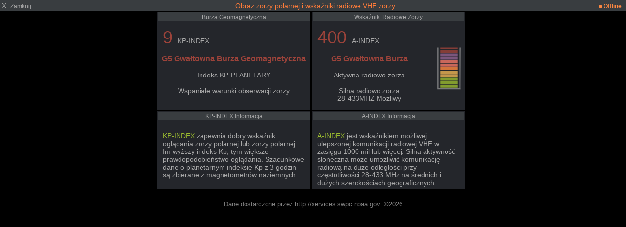

--- FILE ---
content_type: text/html; charset=UTF-8
request_url: http://www.tonezzadc-meteo.it/campomolon_alternativa/aurora_popup.php?script=sun_c_block.php&theme=light&lang=pl&units=metric
body_size: 10693
content:
<!DOCTYPE html>
<html lang="pl">
<head>
    <meta charset="UTF-8">
    <title>Obraz zorzy polarnej i wska&zacute;niki radiowe VHF zorzy</title>
    <meta name="viewport" content="width=device-width, initial-scale=1.0">

    <style>
/*  $scrpt_vrsn_dt  = 'popup_css.css|01|2021-04-09|';  # font-sizes  |release 2012_lts */

        body    { margin: 0; padding: 0; text-align: center; font-size: 10px; font-family: arial, sans-serif; vertical-align: middle; min-width: 300px;}
        div     { display: block;}
        strongnumbers{font-weight:600}
        
        .PWS_weather_container  { display: flex; width: 640px; height: 204px; overflow: hidden; margin: 0 auto;}
        .PWS_weather_item       { margin: 2px; width: 312px; height: 202px; border: 1px solid #F0F0F0; box-sizing: border-box; list-style: none; position: relative;}
        .PWS_module_title       { width:100%;  height: 20px; border: none; background-color: #F4F4F4; font-size: 12px; }
        .PWS_module_title .title {padding-top: 3px;}
        .PWS_popup_list         { width:100%;  height: 20px; border: none; background-color: #F4F4F4; font-size: 14px;
                                        position: absolute; bottom: 0;}
        .PWS_ol_time { margin-top: -15px; margin-right: 6px;color: #d65b4a; font: 700 10px arial, sans-serif;line-height: 10px; float: right;}    
        .PWS_left    { float: left;  width: 80px; padding-left:  2px; height: 160px; border: none; }
        .PWS_right   { float: left; width: 80px; padding-right: 2px; height: 160px; border: none; }
        .PWS_middle  { float: left;  width: 140px;      position: relative;               height: 160px; border: none; }
        .PWS_2_heigh { height: 80px; vertical-align: middle;}
        .PWS_3_heigh { height: 53px; vertical-align: middle;}
        .PWS_4_heigh { height: 40px; vertical-align: middle;}

        .PWS_offline { color: #ff8841;}
        .PWS_online  { color: green;}        

        .orange      { color: #ff8841;}
        .green       { color: #9aba2f;}
        .blue        { color: #01a4b4;}
        .red         { color: #d65b4a;}

        .large       { font-size: 26px;}
        .xlarge      { font-size: 46px;}
        .narrow      { width: 100px;}
        .low_item    { height: 165px;}
        .xlow_item   { height: 110px;}

        .dark        { background-color: black; color: #AAA;}
        .dark .PWS_module_title   {background-color: #393D40; }
        .dark .PWS_popup_list     {background-color: #393D40; }
        .dark .PWS_weather_item   {background-color: #24262B; border-color: #24262B; }

        @media screen and (max-width: 639px) {
                body            {height: 250px; font-size: 10px;}
                .PWS_module_title {height: 18px;}
                .div_height     {height: 232px;}
                .chartContainer{width:100%;  height:220px; }
                .font_head      {font-size: 10px;} }
        @media screen and (min-width: 640px) {
                body            {height: 350px; font-size: 12px;}
                .PWS_module_title {height: 18px;}
                .div_height     {height: 332px;}
                .chartContainer{width:100%;  height:320px; }
                .font_head      {font-size: 12px;} }         
        @media screen and (min-width: 850px) {
                body            {height: 550px; font-size: 13px;}
                .div_height     {height: 530px;}
                .chartContainer{width:850px;  height:518px;}
                .font_head      {font-size: 13px;} }
        @media screen and (max-width: 800px) {
                .PWS_weather_item       {margin: 10px auto 0; float: none;}
                .PWS_weather_container  {display: inline; overflow: hidden;}}

    </style>

</head>
<body class="dark">
    <div class="PWS_module_title" style="width: 100%; font-size: 14px; padding-top: 4px;" >
      <span style="float: left; ">&nbsp;X&nbsp;&nbsp;<small>Zamknij</small></span>

    <span style="color: #FF7C39; ">Obraz zorzy polarnej i wska&zacute;niki radiowe VHF zorzy</span>
    <span style="float:right;" class="invisible"><small><b class="PWS_offline"> 
<svg viewBox="0 0 32 32" width="7" height="7" fill="currentcolor">
<circle cx="16" cy="16" r="14"></circle>
</svg>
Offline </b>&nbsp;&nbsp;</small></span>
    </div>
    <div class="PWS_weather_container"><!-- toprow -->
<!-- weatheritem 1  KP index -->
        <div class="PWS_weather_item" style="position: relative;">
            <div class="PWS_module_title"><div class="title">Burza Geomagnetyczna</div></div>                <p style="text-align: left; padding-left: 10px; width: 100%">
<span style="font-size: 36px; text-align: left;">
<span style="color: rgba(208, 80, 65, 0.7);">9</span>
<span style="font-size: 14px;" > KP-INDEX</span>
</span>
                </p>
                <p style="text-align: center;  font-size: 14px; width: 100%">
<span style=" font-size: 16px; color: rgba(208, 80, 65, 0.7)"><strong>G5 Gwałtowna Burza Geomagnetyczna</strong></span>
<br ><br >Indeks KP-PLANETARY<br ><br />Wspaniałe warunki obserwacji zorzy
                </p>         
        </div>
<!-- eo weatheritem 1  KP index -->
<!-- weatheritem 2  A index -->
        <div class="PWS_weather_item">
            <div class="PWS_module_title"><div class="title">Wskaźniki Radiowe Zorzy</div></div>
                <div style="width: 75%; height: 100%; float: left;">
                <p style="text-align: left; padding-left: 10px; width: 100%">
<span style="font-size: 36px; text-align: left;">
<span style="color: rgba(208, 80, 65, 0.7);">400</span>
<span style="font-size: 14px;" > A-INDEX</span>
</span>
                </p>
                <p style="text-align: center;  font-size: 14px; width: 100%">
<span style=" font-size: 16px; color: rgba(208, 80, 65, 0.7)"><strong>G5 Gwałtowna Burza</strong></span>
<br ><br >Aktywna radiowo zorza<br ><br />Silna radiowo zorza<br>28-433MHZ Możliwy
                </p>                
                </div>
                <div style="width: 20%; float: right;">
                <br /><br /><br />
<svg opacity="0.8" width="60px" height="100px" viewBox="0 0 44 84">
  <path fill="currentcolor" opacity="0.8" d="M 1.958 8.008 C 3.288 8.018 2.67 8 4 8.01 C 4.01 31.34 3.99 54.67 4 77.99 C 16 78.01 28 78 40 78 C 40.01 54.67 39.99 31.34 40 8.01 C 41.34 8 40.708 8.031 42.038 8.021 C 42.038 8.021 42 56.68 42 80 C 28.67 80.01 15.34 80 2.01 80 C 1.99 56.7 1.958 8.008 1.958 8.008 Z"/>
<path fill="rgba(208, 80, 65, 0.7)"  opacity="1.00" d=" M 7.00  8.01 C 17.00  8.00 27.00  8.00 37.00  8.00 C 37.00  8.75 37.00 10.25 37.00 11.00 C 27.00 11.00 17.00 11.00 7.00 11.00 C 7.00 10.25 7.00  8.75 7.00  8.01 Z" />
<path fill="rgba(208, 80, 65, 0.7)"  opacity="1.00" d=" M 7.00 12.00 C 17.00 12.00 27.00 12.00 37.00 12.00 C 37.00 13.67 37.00 15.33 37.00 17.00 C 27.00 17.00 17.00 17.00 7.00 17.00 C 7.00 15.33 7.00 13.67 7.00 12.00 Z" />
<path fill="#916392"  opacity="1.00" d=" M 7.00 18.00 C 17.00 18.00 27.00 18.00 37.00 18.00 C 37.00 19.67 37.00 21.33 37.00 23.00 C 27.00 23.00 17.00 23.00 7.00 23.00 C 7.00 21.33 7.00 19.67 7.00 18.00 Z" />
<path fill="#916392"  opacity="1.00" d=" M 7.00 24.00 C 17.00 24.00 27.00 24.00 37.00 24.00 C 37.00 25.67 37.00 27.33 37.00 29.00 C 27.00 29.00 17.00 29.00 7.00 29.00 C 7.00 27.33 7.00 25.67 7.00 24.00 Z" />
<path fill="#f37867"  opacity="1.00" d=" M 7.00 30.00 C 17.00 30.00 27.00 30.00 37.00 30.00 C 37.00 31.67 37.00 33.33 37.00 35.00 C 27.00 35.00 17.00 35.00 7.00 35.00 C 7.00 33.33 7.00 31.67 7.00 30.00 Z" />
<path fill="#f37867"  opacity="1.00" d=" M 7.00 36.00 C 17.00 36.00 27.00 36.00 37.00 36.00 C 37.00 37.67 37.00 39.33 37.00 41.00 C 27.00 41.00 17.00 41.00 7.00 41.00 C 7.00 39.33 7.00 37.67 7.00 36.00 Z" />
<path fill="#ff8841"  opacity="1.00" d=" M 7.00 42.00 C 17.00 41.99 27.00 42.00 37.00 42.00 C 37.00 43.67 37.00 45.33 37.00 47.00 C 27.00 47.00 17.00 47.00 7.00 47.00 C 7.00 45.33 7.00 43.67 7.00 42.00 Z" />
<path fill="#ecb454"  opacity="1.00" d=" M 7.00 48.00 C 17.00 48.00 27.00 48.00 37.00 48.00 C 37.00 49.67 37.00 51.33 37.00 53.00 C 27.00 53.00 17.00 53.00 7.00 53.00 C 7.00 51.33 7.00 49.67 7.00 48.00 Z" />
<path fill="#ecb454"  opacity="1.00" d=" M 7.00 54.00 C 17.00 54.00 27.00 54.00 37.00 54.00 C 37.00 55.67 37.00 57.33 37.00 59.00 C 27.00 59.00 17.00 59.00 7.00 59.00 C 7.00 57.33 7.00 55.67 7.00 54.00 Z" />
<path fill="#9aba2f"  opacity="1.00" d=" M 7.00 60.00 C 17.00 60.00 27.00 60.00 37.00 60.00 C 37.00 61.67 37.00 63.33 37.00 65.00 C 27.00 65.00 17.00 65.00 7.00 65.00 C 7.00 63.33 7.00 61.67 7.00 60.00 Z" />
<path fill="#9aba2f"  opacity="1.00" d=" M 7.00 66.00 C 17.00 66.00 27.00 66.00 37.00 66.00 C 37.00 67.67 37.00 69.33 37.00 71.00 C 27.00 71.00 17.00 71.00 7.00 71.00 C 7.00 69.33 7.00 67.67 7.00 66.00 Z" />
<path fill="#9aba2f"  opacity="1.00" d=" M 7.00 72.00 C 17.00 72.00 27.00 72.00 37.00 72.00 C 37.00 73.67 37.00 75.33 37.00 77.00 C 27.00 77.00 17.00 77.00 7.00 77.00 C 7.00 75.33 7.00 73.67 7.00 72.00 Z" />
</svg>
                </div>        
        </div>
<!-- eo weatheritem 2  A index -->
    </div><!-- eo toprow -->
    <div class="PWS_weather_container" style="height: 170px;"><!-- second row -->
<!-- weatheritem 3 info -->
        <div class="PWS_weather_item" style="height: 160px;">
        <div class="PWS_module_title"><div class="title">KP-INDEX Informacja</div></div>
        <p style="padding: 10px;  text-align: left; font-size: 14px;">
<span style="color: #9aba2f;">KP-INDEX</span> zapewnia dobry wskaźnik oglądania zorzy polarnej lub zorzy polarnej. Im wyższy indeks Kp, tym większe prawdopodobieństwo oglądania. Szacunkowe dane o planetarnym indeksie Kp z 3 godzin są zbierane z magnetometrów naziemnych.
</p>
        </div>
<!-- eo weatheritem 3 -->
<!-- weatheritem  4 info -->
        <div class="PWS_weather_item" style="height: 160px;">
        <div class="PWS_module_title"><div class="title">A-INDEX Informacja</div></div>
        <p style="padding: 10px;  text-align: left; font-size: 14px;">
<span style="color: #9aba2f;">A-INDEX</span> jest wskaźnikiem możliwej ulepszonej komunikacji radiowej VHF w zasięgu 1000 mil lub więcej. Silna aktywność słoneczna może umożliwić komunikację radiową na duże odległości przy częstotliwości 28-433 MHz na średnich i dużych szerokościach geograficznych.
        </p>
        </div>
<!-- eo weatheritem details sun --> 
    </div><!-- eo second row -->
<span style="color: grey;"><br />Dane dostarczone przez  
<a href="http://services.swpc.noaa.gov" title="services.swpc.noaa.gov" target="_blank" style="color: grey;">
http://services.swpc.noaa.gov</a>&nbsp;
&copy;2026
<br /><br /></span>
 </body>
</html>
